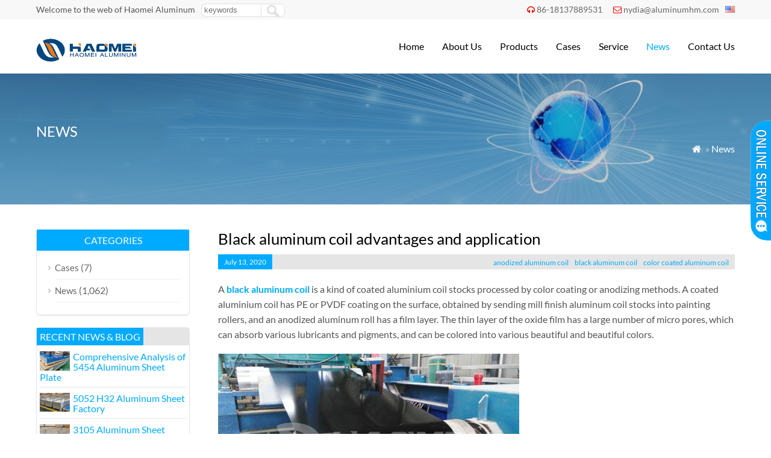

--- FILE ---
content_type: text/html; charset=UTF-8
request_url: https://www.aluminum-coil.net/black-aluminum-coil-advantages-and-application.html
body_size: 7234
content:
<!DOCTYPE html PUBLIC "-//W3C//DTD XHTML 1.0 Transitional//EN" "http://www.w3.org/TR/xhtml1/DTD/xhtml1-transitional.dtd">
<html xmlns="http://www.w3.org/1999/xhtml">
<head>
<meta http-equiv="Content-Type" content="text/html; charset=utf-8">
<meta name="viewport" content="width=device-width; initial-scale=1.0">
<title>Black aluminum coil advantages and application</title>
<meta name="description" content="A black aluminum coil is a kind of coated aluminium coil stocks processed by color coating or anodizing methods. Email april@aluminumhm.com for a price!" />
<meta name="keywords" content="black aluminum coil, color coated aluminum coil, anodized aluminum coil" />
<link rel="stylesheet" type="text/css" media="all" href="https://www.aluminum-coil.net/wp-content/themes/wpboss/style.css" />
<link rel="stylesheet" type="text/css" media="all" href="https://www.aluminum-coil.net/wp-content/themes/wpboss/style.php?color=00aaff&mbanner=no&bgcolor=ffffff&bgimg=http://www.aluminum-coil.net/wp-content/uploads/2018/05/unnamed-file.gif&mbox=no&mkd=1160" />
<link rel='dns-prefetch' href='//www.aluminum-coil.net' />
<link rel='dns-prefetch' href='//s.w.org' />
<link rel='stylesheet' id='wp-pagenavi-css'  href='https://www.aluminum-coil.net/wp-content/plugins/wp-pagenavi/pagenavi-css.css?ver=2.70' type='text/css' media='all' />
<link rel='stylesheet' id='addthis_all_pages-css'  href='https://www.aluminum-coil.net/wp-content/plugins/addthis/frontend/build/addthis_wordpress_public.min.css?ver=4.7.29' type='text/css' media='all' />
<link rel='https://api.w.org/' href='https://www.aluminum-coil.net/wp-json/' />
<link rel='prev' title='5 bar aluminium checker plate wholesale' href='https://www.aluminum-coil.net/aluminium-checker-plate-wholesale.html' />
<link rel='next' title='1060 aluminum coil suppliers' href='https://www.aluminum-coil.net/1060-aluminum-coil-suppliers.html' />

<link rel="canonical" href="https://www.aluminum-coil.net/black-aluminum-coil-advantages-and-application.html" />
<link rel='shortlink' href='https://www.aluminum-coil.net/?p=5652' />
<link rel="alternate" type="application/json+oembed" href="https://www.aluminum-coil.net/wp-json/oembed/1.0/embed?url=https%3A%2F%2Fwww.aluminum-coil.net%2Fblack-aluminum-coil-advantages-and-application.html" />
<link rel="alternate" type="text/xml+oembed" href="https://www.aluminum-coil.net/wp-json/oembed/1.0/embed?url=https%3A%2F%2Fwww.aluminum-coil.net%2Fblack-aluminum-coil-advantages-and-application.html&#038;format=xml" />
<script data-cfasync="false" type="text/javascript">if (window.addthis_product === undefined) { window.addthis_product = "wpp"; } if (window.wp_product_version === undefined) { window.wp_product_version = "wpp-6.1.5"; } if (window.wp_blog_version === undefined) { window.wp_blog_version = "4.7.29"; } if (window.addthis_share === undefined) { window.addthis_share = {}; } if (window.addthis_config === undefined) { window.addthis_config = {"data_track_clickback":true,"ignore_server_config":true,"ui_atversion":300}; } if (window.addthis_layers === undefined) { window.addthis_layers = {}; } if (window.addthis_layers_tools === undefined) { window.addthis_layers_tools = []; } else {  } if (window.addthis_plugin_info === undefined) { window.addthis_plugin_info = {"info_status":"enabled","cms_name":"WordPress","plugin_name":"Share Buttons by AddThis","plugin_version":"6.1.5","plugin_mode":"WordPress","anonymous_profile_id":"wp-61ee3971f4f63d7a835d0615b189b581","page_info":{"template":"posts","post_type":""},"sharing_enabled_on_post_via_metabox":false}; } 
                    (function() {
                      var first_load_interval_id = setInterval(function () {
                        if (typeof window.addthis !== 'undefined') {
                          window.clearInterval(first_load_interval_id);
                          if (typeof window.addthis_layers !== 'undefined' && Object.getOwnPropertyNames(window.addthis_layers).length > 0) {
                            window.addthis.layers(window.addthis_layers);
                          }
                          if (Array.isArray(window.addthis_layers_tools)) {
                            for (i = 0; i < window.addthis_layers_tools.length; i++) {
                              window.addthis.layers(window.addthis_layers_tools[i]);
                            }
                          }
                        }
                     },1000)
                    }());
                </script> <script data-cfasync="false" type="text/javascript"src="https://s7.addthis.com/js/300/addthis_widget.js#pubid=wp-61ee3971f4f63d7a835d0615b189b581" async="async"></script><script type='text/javascript' src='https://www.aluminum-coil.net/wp-includes/js/jquery/jquery.js'></script>
<script language="javascript1.2" src="https://www.aluminum-coil.net/wp-content/themes/wpboss/imgfade.js"></script>
<link rel="icon" href="https://www.aluminum-coil.net/wp-content/uploads/2017/12/favicon.ico"/>
<link rel="stylesheet" href="https://www.aluminum-coil.net/wp-content/themes/wpboss/iconfont/css/animation.css"><!--[if IE 7]><link rel="stylesheet" href="iconfont/css/fontello-ie7.css"><![endif]-->
</head>
<body>
<div id="pagebox" >
<div id="mtop">
	<div class="mbox">
    	<div class="m2col"><div class="mleft">Welcome to the web of Haomei Aluminum</div><div class="mleft"><form role="search" method="get" id="searchform2" class="searchform" action="https://www.aluminum-coil.net/"><table border="0" cellspacing="0" cellpadding="0" id="mtable" >
  <tr>
    <td align="right"><input type="text" value="" name="s" id="s" placeholder="keywords" /></td>
    <td align="left"><input type="submit" id="searchsubmit" value="" /></td>
  </tr>
</table></form></div></div>
        <div class="m2col mlast"><i class="demo-icon icon-headphones"></i><a href="tel:86-18137889531">86-18137889531</a>     <i class="demo-icon icon-mail"></i><a href="mailto:nydia@aluminumhm.com">nydia@aluminumhm.com</a><div id="mlang"><div class="no_translate transposh_flags" ><a href="/black-aluminum-coil-advantages-and-application.html" class="tr_active"><img src="/wp-content/plugins/transposh-translation-filter-for-wordpress/img/flags/us.png" title="English" alt="English"/></a></div><div id="tr_credit"></div></div></div>
        <div class="mclear"></div>
    </div>
</div>

<div id="mheader">
	<div class="mbox">
    	<div class="m3col"><a href="https://www.aluminum-coil.net/" title="Aluminum coil | HAOMEI aluminum is an aluminum rolling manufacturers and supplier in china" rel="home"><img src="https://www.aluminum-coil.net/wp-content/uploads/2017/12/logo.png" alt="Haomei Aluminum" class="logo"></a></div>
        <div class="m32col mlast">
<a href="javascript:;" id="mobi_menu"></a>
<div id="access2">
<div class="menu-header"><ul id="menu-menu-1" class="menu"><li id="menu-item-30" class="menu-item menu-item-type-custom menu-item-object-custom menu-item-home menu-item-30"><a href="https://www.aluminum-coil.net/">Home</a></li>
<li id="menu-item-90" class="menu-item menu-item-type-post_type menu-item-object-page menu-item-has-children menu-item-90"><a href="https://www.aluminum-coil.net/about">About Us</a>
<ul class="sub-menu">
	<li id="menu-item-3372" class="menu-item menu-item-type-post_type menu-item-object-page menu-item-3372"><a href="https://www.aluminum-coil.net/about/haomei-certificates">Haomei Certificates</a></li>
	<li id="menu-item-355" class="menu-item menu-item-type-post_type menu-item-object-page menu-item-355"><a href="https://www.aluminum-coil.net/about/our-history">Our History</a></li>
	<li id="menu-item-352" class="menu-item menu-item-type-post_type menu-item-object-page menu-item-352"><a href="https://www.aluminum-coil.net/about/team">Our Team</a></li>
	<li id="menu-item-353" class="menu-item menu-item-type-post_type menu-item-object-page menu-item-353"><a href="https://www.aluminum-coil.net/about/factories">Our Factories</a></li>
	<li id="menu-item-354" class="menu-item menu-item-type-post_type menu-item-object-page menu-item-354"><a href="https://www.aluminum-coil.net/about/social-responsibility">Social Responsibility</a></li>
</ul>
</li>
<li id="menu-item-152" class="menu-item menu-item-type-post_type menu-item-object-page menu-item-has-children menu-item-152"><a href="https://www.aluminum-coil.net/product">Products</a>
<ul class="sub-menu">
	<li id="menu-item-393" class="menu-item menu-item-type-taxonomy menu-item-object-category menu-item-393"><a href="https://www.aluminum-coil.net/aluminum-strip">Aluminum Strip</a></li>
	<li id="menu-item-408" class="menu-item menu-item-type-taxonomy menu-item-object-category menu-item-408"><a href="https://www.aluminum-coil.net/aluminum-tread-plate">Aluminum Tread Plate</a></li>
	<li id="menu-item-406" class="menu-item menu-item-type-taxonomy menu-item-object-category menu-item-406"><a href="https://www.aluminum-coil.net/aluminum-slugs">Aluminum Slugs</a></li>
	<li id="menu-item-405" class="menu-item menu-item-type-taxonomy menu-item-object-category menu-item-405"><a href="https://www.aluminum-coil.net/aluminum-foil">Aluminum Foil</a></li>
	<li id="menu-item-407" class="menu-item menu-item-type-taxonomy menu-item-object-category menu-item-407"><a href="https://www.aluminum-coil.net/aluminum-profile">Aluminum Profile</a></li>
	<li id="menu-item-409" class="menu-item menu-item-type-taxonomy menu-item-object-category menu-item-409"><a href="https://www.aluminum-coil.net/aluminum-sheet">Aluminum Sheet</a></li>
	<li id="menu-item-444" class="menu-item menu-item-type-taxonomy menu-item-object-category menu-item-444"><a href="https://www.aluminum-coil.net/aluminum-coil">Aluminum Coil</a></li>
	<li id="menu-item-1561" class="menu-item menu-item-type-taxonomy menu-item-object-category menu-item-1561"><a href="https://www.aluminum-coil.net/aluminum-circle">Aluminum Circle</a></li>
</ul>
</li>
<li id="menu-item-1680" class="menu-item menu-item-type-taxonomy menu-item-object-category menu-item-1680"><a href="https://www.aluminum-coil.net/cases">Cases</a></li>
<li id="menu-item-55" class="menu-item menu-item-type-post_type menu-item-object-page menu-item-55"><a href="https://www.aluminum-coil.net/service">Service</a></li>
<li id="menu-item-1679" class="menu-item menu-item-type-taxonomy menu-item-object-category current-post-ancestor current-menu-parent current-post-parent menu-item-1679"><a href="https://www.aluminum-coil.net/news">News</a></li>
<li id="menu-item-64" class="menu-item menu-item-type-post_type menu-item-object-page menu-item-64"><a href="https://www.aluminum-coil.net/contact-us">Contact Us</a></li>
</ul></div></div><!-- #access -->

</div>
        <div class="mclear"></div>
    </div>
</div>
<div id="mbody"><script src="https://www.aluminum-coil.net/wp-content/themes/wpboss/jquery-1.7.1.min.js"></script>
<script type="text/javascript" src="https://www.aluminum-coil.net/wp-content/themes/wpboss/fancybox/jquery.fancybox.js?v=2.1.4"></script>
<link rel="stylesheet" type="text/css" href="https://www.aluminum-coil.net/wp-content/themes/wpboss/fancybox/jquery.fancybox.css?v=2.1.4" media="screen" />
<link rel="stylesheet" type="text/css" href="https://www.aluminum-coil.net/wp-content/themes/wpboss/fancybox/helpers/jquery.fancybox-buttons.css?v=2.1.4" />
<script type="text/javascript" src="https://www.aluminum-coil.net/wp-content/themes/wpboss/fancybox/helpers/jquery.fancybox-buttons.js?v=2.1.4"></script>
<script type="text/javascript"> 
function setmtab(name,m,n){ 
for( var i=1;i<=n;i++){ 
var menu = document.getElementById(name+i); 
var showDiv = document.getElementById("cont_"+name+"_"+i); 
menu.className = i==m ?"on":""; 
showDiv.style.display = i==m?"block":"none"; 
} 
} 
</script> 
<script>
$(document).ready(function() {
	$(".fancybox-button").fancybox({

		closeBtn	: true,
		width       : 800,
		imageScale  : true,
		padding     : 30,
		autoSize    : false,
		helpers		: {
			title	: { type : 'inside' },
			buttons	: {position: 'bottom'}
			
		}
	});
});
</script>
<div id="mbanner"  style="background-image:url(https://www.aluminum-coil.net/wp-content/uploads/2018/05/news.jpg)">
<div class="mbannerover">
<div class="mbox">
<p><h2>News</h2></p>
<p class="mrights"><a href="https://www.aluminum-coil.net/"><i class="demo-icon icon-home">&#xe80c;</i></a> »  <a href="https://www.aluminum-coil.net/news">News</a></p>
</div>
</div>
</div>
<div class="mbox">
<div class="mge40 mge_mobile"></div>
		<div id="mcontainer" class="">
			<div id="mcontents">
                                <h1>Black aluminum coil advantages and application</h1>
				<h3 class="mtitle msingle"><span>July 13, 2020</span><div class="mlast"><a href="https://www.aluminum-coil.net/tag/anodized-aluminum-coil" rel="tag">anodized aluminum coil</a><a href="https://www.aluminum-coil.net/tag/black-aluminum-coil" rel="tag">black aluminum coil</a><a href="https://www.aluminum-coil.net/tag/color-coated-aluminum-coil" rel="tag">color coated aluminum coil</a></div></h3><div class="mge10"></div>
                <div id="mycontents"><div class="at-above-post addthis_tool" data-url="https://www.aluminum-coil.net/black-aluminum-coil-advantages-and-application.html"></div><p>A <a href="https://www.aluminum-coil.net/black-aluminum-coil-stock.html"><strong>black aluminum coil</strong></a> is a kind of coated aluminium coil stocks processed by color coating or anodizing methods. A coated aluminium coil has PE or PVDF coating on the surface, obtained by sending mill finish aluminum coil stocks into painting rollers, and an anodized aluminum roll has a film layer. The thin layer of the oxide film has a large number of micro pores, which can absorb various lubricants and pigments, and can be colored into various beautiful and beautiful colors.</p>
<p><img class="alignnone size-full wp-image-5653" src="https://www.aluminum-coil.net/wp-content/uploads/2020/07/black-aluminum-coil.jpg" alt="black aluminum coil" width="500" height="300" /></p>
<p>Almost all grades of aluminum coil rolls can be made into black color coated aluminum coil. A black coated aluminium coil usually falls on two types: PE coated and PVDF coated coil, although sometimes PVC coil is demanded. The PE paint is cheaper and poorer in performances than PVDF, but it covers an equivalent wide scope of application, such as interior decoration, wall cladding, advertising, cookware, lamps, electronic products, home appliances and so on. Roofing proves to be an important part in application of of the coil, made of 3003 or 3004 aluminium alloy of H14 and H24. Black painted aluminum coil rolls, withstanding corrosion, oxidation, sunshine and extreme temperatures without deformation or color fading, winning increasing popularity as a wall cladding and electronic material, too.</p>
<p>A black anodized aluminum coil roll is applied in machinery parts, aircraft and auto parts, precision instruments and radio equipment, architectural decoration, machine shells, lighting, electronic consumer goods, handicrafts, household appliances, interior decoration, signs, furniture, automotive decoration and other industries. In detail, black <a href="https://www.aluminum-coil.net/anodized-aluminum-coil.html"><strong>anodized aluminum coil suppliers</strong></a> take pride in their products for the following advantages. First, outstanding weather resistance. Anodized aluminium rolls rank top in resisting abilities against color fading, erosion, oxidation etc.. Second, strong metal sense. Different from a coated black aluminum coil roll, a black anodized alu coil has no paint on the surface but a natural metal gloss, just as no surface treatment has been made. Third, high surface hardness. The hard anodized film of the roll mixes perfectly with the aluminium metal itself and acts as a protective layer against scratches. Fourth, environmental friendly. No toxic gases will be generated even though an anodized aluminium coil is under high temperature, for it has obtains the black color by pure chemical methods rather than adding extra elements onto the coil surface. In general, black anodized aluminum coil rolls are higher in price than coated rolls.</p>
<!-- AddThis Advanced Settings above via filter on the_content --><!-- AddThis Advanced Settings below via filter on the_content --><!-- AddThis Advanced Settings generic via filter on the_content --><!-- AddThis Share Buttons above via filter on the_content --><!-- AddThis Share Buttons below via filter on the_content --><div class="at-below-post addthis_tool" data-url="https://www.aluminum-coil.net/black-aluminum-coil-advantages-and-application.html"></div><!-- AddThis Share Buttons generic via filter on the_content --></div>
				                
                <div class="mge20"></div>
                                
            	<div class="mge30"></div>
      			<div id="nav-above" class="navigation">
					<div class="nav-previous"><a href="https://www.aluminum-coil.net/aluminium-checker-plate-wholesale.html" rel="prev"><span class="meta-nav">Prev: </span> 5 bar aluminium checker plate wholesale</a></div>
					<div class="nav-next" align="right"><a href="https://www.aluminum-coil.net/1060-aluminum-coil-suppliers.html" rel="next"><span class="meta-nav">Next: </span> 1060 aluminum coil suppliers</a></div>
	  			</div><!-- #nav-above -->
                <h3 class="mtitle"><span>Maybe you like also</span></h3>
                                <div class="mge10"></div>
                				
                <div class="mnews">» <a href="https://www.aluminum-coil.net/5454-aluminum-sheet-plate.html" title="Comprehensive Analysis of 5454 Aluminum Sheet Plate">Comprehensive Analysis of 5454 Aluminum Sheet Plate</a></div>
                
								
                <div class="mnews">» <a href="https://www.aluminum-coil.net/5052-h32-aluminum-sheet-factory.html" title="5052 H32 Aluminum Sheet Factory">5052 H32 Aluminum Sheet Factory</a></div>
                
								
                <div class="mnews">» <a href="https://www.aluminum-coil.net/3105-aluminum-sheet-china-supplier-haomei.html" title="3105 Aluminum Sheet China Supplier &#8211; Haomei Aluminum">3105 Aluminum Sheet China Supplier &#8211; Haomei Aluminum</a></div>
                
								
                <div class="mnews">» <a href="https://www.aluminum-coil.net/wide-application-of-3105-h14-aluminum-sheet.html" title="Wide Application of 3105 H14 Aluminum Sheet">Wide Application of 3105 H14 Aluminum Sheet</a></div>
                
								
                <div class="mnews">» <a href="https://www.aluminum-coil.net/1000-series-aluminum-sheet-plate.html" title="1000 Series Aluminum Sheet Plate">1000 Series Aluminum Sheet Plate</a></div>
                
								
                <div class="mnews">» <a href="https://www.aluminum-coil.net/difference-between-3003-and-5052-aluminum.html" title="Difference Between 3003 And 5052 Aluminum">Difference Between 3003 And 5052 Aluminum</a></div>
                
				                 <div class="mge10"></div>
			</div><!-- #content -->
		</div><!-- #container -->
 







<div id="primary" >
<li class="widget-container widget_categories topli"><h3 class="widget-title">Categories</h3>
 <ul>
 	<li class="cat-item cat-item-2"><a href="https://www.aluminum-coil.net/cases" >Cases</a> (7)
</li>
	<li class="cat-item cat-item-3"><a href="https://www.aluminum-coil.net/news" >News</a> (1,062)
</li>
 </ul>
</li>
<li id="text-12" class="widget-container widget_text"><h3 class="widget-title"><span>Recent News &#038; Blog</span></h3>			<div class="textwidget"><div class="postsbycategory widget_recent_entries"><a href="https://www.aluminum-coil.net/5454-aluminum-sheet-plate.html" rel="bookmark"><img width="50" height="32" src="https://www.aluminum-coil.net/wp-content/uploads/2026/01/28.jpg" class="attachment-50x50 size-50x50 wp-post-image" alt="5454 aluminum sheets" />Comprehensive Analysis of 5454 Aluminum Sheet Plate</a><div class="mge10" style="padding-top:8px;"><hr></div><a href="https://www.aluminum-coil.net/5052-h32-aluminum-sheet-factory.html" rel="bookmark"><img width="50" height="31" src="https://www.aluminum-coil.net/wp-content/uploads/2026/01/128.jpg" class="attachment-50x50 size-50x50 wp-post-image" alt="5052 H32 aluminum sheet factory" />5052 H32 Aluminum Sheet Factory</a><div class="mge10" style="padding-top:8px;"><hr></div><a href="https://www.aluminum-coil.net/3105-aluminum-sheet-china-supplier-haomei.html" rel="bookmark"><img width="50" height="31" src="https://www.aluminum-coil.net/wp-content/uploads/2026/01/65.jpg" class="attachment-50x50 size-50x50 wp-post-image" alt="" />3105 Aluminum Sheet China Supplier &#8211; Haomei Aluminum</a><div class="mge10" style="padding-top:8px;"><hr></div><a href="https://www.aluminum-coil.net/wide-application-of-3105-h14-aluminum-sheet.html" rel="bookmark"><img width="50" height="27" src="https://www.aluminum-coil.net/wp-content/uploads/2026/01/1-9.jpg" class="attachment-50x50 size-50x50 wp-post-image" alt="3105 H14 aluminum sheets" />Wide Application of 3105 H14 Aluminum Sheet</a><div class="mge10" style="padding-top:8px;"><hr></div><a href="https://www.aluminum-coil.net/1000-series-aluminum-sheet-plate.html" rel="bookmark"><img width="50" height="31" src="https://www.aluminum-coil.net/wp-content/uploads/2025/12/114.jpg" class="attachment-50x50 size-50x50 wp-post-image" alt="1000 series aluminum sheets" />1000 Series Aluminum Sheet Plate</a><div class="mge10" style="padding-top:8px;"><hr></div></div></div>
		</li><li id="text-16" class="widget-container widget_text"><h3 class="widget-title"><span>Contact Us</span></h3>			<div class="textwidget">Email: <b><a href="mailto:nydia@aluminumhm.com">nydia@aluminumhm.com</a></b>
Tel: +86-371-65621391
Fax: +86-371-65621393
Wechat/whatsapp: <b>+86 18137889531</b></div>
		</li></div>



<div id="mclear"></div>
</div>
<div id="mclear"></div>
<div class="mge30"></div>
<div id="mfooter">
<div class="mbox">
	<div class="m4col"><li id="text-8" class="widget-container widget_text"><h3 class="widget-title"><span>Link Page</span></h3>			<div class="textwidget"><p><a href="http://www.aluminumhm.com//"> Haomei Aluminum</a><br />
<a href="https://www.aluminum-foil.net/">Aluminum Foil</a><br />
<a href="https://www.aluminumsheet.net/">Aluminum sheet Plate</a><br />
<a href="https://www.aluminumdiscs.com/">Aluminum Circles Discs</a><br />
<a href="https://www.marine-grade-aluminum-plate-sheet.com/">Marine Grade Aluminum</a></p>
</div>
		</li></div>
    <div class="m4col mycols"><li id="nav_menu-2" class="widget-container widget_nav_menu"><h3 class="widget-title"><span>Our Products</span></h3><div class="menu-mneu-2-container"><ul id="menu-mneu-2" class="menu"><li id="menu-item-1636" class="menu-item menu-item-type-taxonomy menu-item-object-category menu-item-1636"><a href="https://www.aluminum-coil.net/aluminum-sheet">Aluminum Sheet</a></li>
<li id="menu-item-1631" class="menu-item menu-item-type-taxonomy menu-item-object-category menu-item-1631"><a href="https://www.aluminum-coil.net/aluminum-foil">Aluminum Foil</a></li>
<li id="menu-item-1633" class="menu-item menu-item-type-taxonomy menu-item-object-category menu-item-1633"><a href="https://www.aluminum-coil.net/aluminum-strip">Aluminum Strip</a></li>
<li id="menu-item-1634" class="menu-item menu-item-type-taxonomy menu-item-object-category menu-item-1634"><a href="https://www.aluminum-coil.net/aluminum-coil">Aluminum Coil</a></li>
<li id="menu-item-1639" class="menu-item menu-item-type-taxonomy menu-item-object-category menu-item-1639"><a href="https://www.aluminum-coil.net/aluminum-circle">Aluminum Circle</a></li>
<li id="menu-item-1635" class="menu-item menu-item-type-taxonomy menu-item-object-category menu-item-1635"><a href="https://www.aluminum-coil.net/aluminum-slugs">Aluminum Slugs</a></li>
<li id="menu-item-1637" class="menu-item menu-item-type-taxonomy menu-item-object-category menu-item-1637"><a href="https://www.aluminum-coil.net/aluminum-tread-plate">Aluminum Tread Plate</a></li>
<li id="menu-item-1638" class="menu-item menu-item-type-taxonomy menu-item-object-category menu-item-1638"><a href="https://www.aluminum-coil.net/aluminum-profile">Aluminum Profile</a></li>
</ul></div></li></div>
    <div class="m4col">		<li id="recent-posts-2" class="widget-container widget_recent_entries">		<h3 class="widget-title"><span>Latest News</span></h3>		<ul>
					<li>
				<a href="https://www.aluminum-coil.net/5454-aluminum-sheet-plate.html">Comprehensive Analysis of 5454 Aluminum Sheet Plate</a>
						</li>
					<li>
				<a href="https://www.aluminum-coil.net/5052-h32-aluminum-sheet-factory.html">5052 H32 Aluminum Sheet Factory</a>
						</li>
					<li>
				<a href="https://www.aluminum-coil.net/3105-aluminum-sheet-china-supplier-haomei.html">3105 Aluminum Sheet China Supplier &#8211; Haomei Aluminum</a>
						</li>
					<li>
				<a href="https://www.aluminum-coil.net/wide-application-of-3105-h14-aluminum-sheet.html">Wide Application of 3105 H14 Aluminum Sheet</a>
						</li>
					<li>
				<a href="https://www.aluminum-coil.net/1000-series-aluminum-sheet-plate.html">1000 Series Aluminum Sheet Plate</a>
						</li>
					<li>
				<a href="https://www.aluminum-coil.net/difference-between-3003-and-5052-aluminum.html">Difference Between 3003 And 5052 Aluminum</a>
						</li>
				</ul>
		</li>		</div>
    <div class="m4col mycols mlast"><li id="text-11" class="widget-container widget_text"><h3 class="widget-title"><span>Contact Us</span></h3>			<div class="textwidget"><p>Add: No.14 Shangwu Outer Ring Rd, New District, Zhengzhou, China.<br />
Email: <b><a href="mailto:nydia@aluminumhm.com">nydia@aluminumhm.com</a></b><br />
Tel: +86-371-65621391<br />
Fax: +86-371-65621393<br />
Wechat/whatsapp: <b>+86 18137889531</b></p>
</div>
		</li></div>
    <div class="mclear"></div>
</div>
</div>
<div id="copyright">
<div class="mbox">
	<div class="m3col">Copyright©2021 Haomei Aluminum Coil. All Rights Reserved. | <a href="/sitemap">Sitemap</a> <!-- Global site tag (gtag.js) - Google Analytics -->
<script async src="https://www.googletagmanager.com/gtag/js?id=UA-166280388-2"></script>
<script>
  window.dataLayer = window.dataLayer || [];
  function gtag(){dataLayer.push(arguments);}
  gtag('js', new Date());

  gtag('config', 'UA-166280388-2');
</script></div>
	<div class="m32col mlast"><div id="linksa"><div class="menu-header"><ul id="menu-menu-2" class="menu"><li class="menu-item menu-item-type-custom menu-item-object-custom menu-item-home menu-item-30"><a href="https://www.aluminum-coil.net/">Home</a></li>
<li class="menu-item menu-item-type-post_type menu-item-object-page menu-item-has-children menu-item-90"><a href="https://www.aluminum-coil.net/about">About Us</a>
<ul class="sub-menu">
	<li class="menu-item menu-item-type-post_type menu-item-object-page menu-item-3372"><a href="https://www.aluminum-coil.net/about/haomei-certificates">Haomei Certificates</a></li>
	<li class="menu-item menu-item-type-post_type menu-item-object-page menu-item-355"><a href="https://www.aluminum-coil.net/about/our-history">Our History</a></li>
	<li class="menu-item menu-item-type-post_type menu-item-object-page menu-item-352"><a href="https://www.aluminum-coil.net/about/team">Our Team</a></li>
	<li class="menu-item menu-item-type-post_type menu-item-object-page menu-item-353"><a href="https://www.aluminum-coil.net/about/factories">Our Factories</a></li>
	<li class="menu-item menu-item-type-post_type menu-item-object-page menu-item-354"><a href="https://www.aluminum-coil.net/about/social-responsibility">Social Responsibility</a></li>
</ul>
</li>
<li class="menu-item menu-item-type-post_type menu-item-object-page menu-item-has-children menu-item-152"><a href="https://www.aluminum-coil.net/product">Products</a>
<ul class="sub-menu">
	<li class="menu-item menu-item-type-taxonomy menu-item-object-category menu-item-393"><a href="https://www.aluminum-coil.net/aluminum-strip">Aluminum Strip</a></li>
	<li class="menu-item menu-item-type-taxonomy menu-item-object-category menu-item-408"><a href="https://www.aluminum-coil.net/aluminum-tread-plate">Aluminum Tread Plate</a></li>
	<li class="menu-item menu-item-type-taxonomy menu-item-object-category menu-item-406"><a href="https://www.aluminum-coil.net/aluminum-slugs">Aluminum Slugs</a></li>
	<li class="menu-item menu-item-type-taxonomy menu-item-object-category menu-item-405"><a href="https://www.aluminum-coil.net/aluminum-foil">Aluminum Foil</a></li>
	<li class="menu-item menu-item-type-taxonomy menu-item-object-category menu-item-407"><a href="https://www.aluminum-coil.net/aluminum-profile">Aluminum Profile</a></li>
	<li class="menu-item menu-item-type-taxonomy menu-item-object-category menu-item-409"><a href="https://www.aluminum-coil.net/aluminum-sheet">Aluminum Sheet</a></li>
	<li class="menu-item menu-item-type-taxonomy menu-item-object-category menu-item-444"><a href="https://www.aluminum-coil.net/aluminum-coil">Aluminum Coil</a></li>
	<li class="menu-item menu-item-type-taxonomy menu-item-object-category menu-item-1561"><a href="https://www.aluminum-coil.net/aluminum-circle">Aluminum Circle</a></li>
</ul>
</li>
<li class="menu-item menu-item-type-taxonomy menu-item-object-category menu-item-1680"><a href="https://www.aluminum-coil.net/cases">Cases</a></li>
<li class="menu-item menu-item-type-post_type menu-item-object-page menu-item-55"><a href="https://www.aluminum-coil.net/service">Service</a></li>
<li class="menu-item menu-item-type-taxonomy menu-item-object-category current-post-ancestor current-menu-parent current-post-parent menu-item-1679"><a href="https://www.aluminum-coil.net/news">News</a></li>
<li class="menu-item menu-item-type-post_type menu-item-object-page menu-item-64"><a href="https://www.aluminum-coil.net/contact-us">Contact Us</a></li>
</ul></div></div></div>
    <div class="mclear"></div>
</div>
</div>
<script type='text/javascript' src='https://www.aluminum-coil.net/wp-includes/js/wp-embed.min.js?ver=4.7.29'></script>
</div>
<div id="back-to-top" style="display: block;" class="timg"><a href="#top"></a></div>
<div id="mchatbutton"></div>
<div class='qqbox' id='divChatbox'>
<div class='qqlv' id='meumid'>
<div id='mtops'></div>
<div id='mcenters'>
<div id='mcontent'>
<!--内容开始-->
<!--skype-->
<div class='mkf'><a href='skype:live:onlinehcx?chat'><img alt='' src='https://www.aluminum-coil.net/wp-content/themes/wpboss/mchat/skype.png' align='absmiddle'> Nydia</a></div>
<div id='mgefen'></div>

<!--QQ-->
<div class='mkf'><a target='_blank' href='http://wpa.qq.com/msgrd?v=3&uin=572356956&site=qq&menu=yes'><img border='0' src='http://wpa.qq.com/pa?p=2:572356956:52' title='Send Massage to Me' align=absmiddle> Sales Manager</a></div>
<div id='mgefen'></div>
<!--aliwangwang-->
<!--Other-->
<div class='mkf'><a href='tel:+86 18137889531'><img src='https://www.aluminum-coil.net/wp-content/themes/wpboss/mchat/tel.png' align='absmiddle'><span>+86 18137889531</span></a></div>
<div id='mgefen'></div>
<div class='mkf'><a href='mailto:nydia@aluminumhm.com'><img src='https://www.aluminum-coil.net/wp-content/themes/wpboss/mchat/email.png' align='absmiddle'> Sales Manager</a></div>
<div id='mgefen'></div>
<center><img src="https://www.aluminum-coil.net/wp-content/uploads/2021/07/wechat.png" width="100" /></center>
<div id='mgefen'></div>
<div class='mkf'><a href=#>Work Time: 8:30-18:30</a></div>
<div id='mgefen'></div>

<div class='mkf'><a href="/contact-us" target="_blank"><b>View more service</b></a></div>


<!--内容结束-->
</div></div><div id='mfoots'></div></div></div>
<script>
jQuery(document).ready(function(){
  jQuery("#mchatbutton").click(function(){
	  var mxx=jQuery("#divChatbox").width();
	  if(mxx==150){
  jQuery("#divChatbox").animate({width:"0px"},300);
  jQuery("#mchatbutton").animate({right:"0px"},300);
	  }
	  else
	  {  jQuery("#divChatbox").animate({width:"150px"},300);
  jQuery("#mchatbutton").animate({right:"150px"},300);}
  });
});
</script></body>
</html><!--
Performance optimized by Redis Object Cache. Learn more: https://wprediscache.com

Retrieved 2569 objects (239 KB) from Redis using PhpRedis (v5.3.7).
-->
